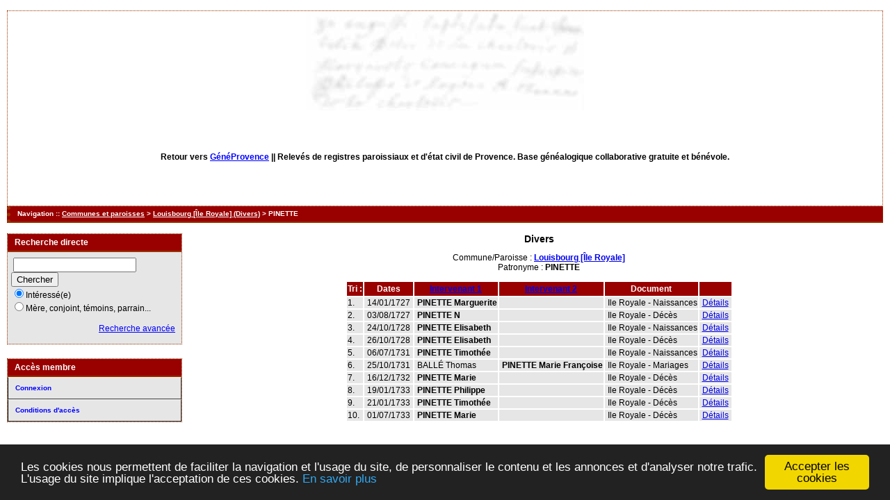

--- FILE ---
content_type: text/html; charset=UTF-8
request_url: http://www.actes.geneprovence.com/tab_bans.php?args=Louisbourg+%5B%C3%8Ele+Royale%5D,PINETTE
body_size: 2777
content:
<!DOCTYPE html PUBLIC "-//W3C//DTD XHTML 1.0 Transitional//EN" "http://www.w3.org/TR/xhtml1/DTD/xhtml1-transitional.dtd">
<html xmlns="http://www.w3.org/1999/xhtml">
<head>
<link rel="shortcut icon" href="/img/favicon.ico" type="image/x-icon" />
<link rel="stylesheet" href="/tools/css/actes.css" type="text/css" />
<link rel="stylesheet" href="/_config/actes.css" type="text/css" />
<link rel="stylesheet" href="/tools/css/actes_print.css" type="text/css"  media="print" />
<script type="text/javascript">
  		window.cookieconsent_options = {
  			"message":"Les cookies nous permettent de faciliter la navigation et l'usage du site, de personnaliser le contenu et les annonces et d'analyser notre trafic. L'usage du site implique l'acceptation de ces cookies.",
  			"dismiss":"Accepter les cookies",
  			"learnMore":"En savoir plus",
  			"link":"http://www.allaboutcookies.org/fr/",
  			"theme":"dark-bottom"};</script><script type="text/javascript" src="/tools/js/cookieconsent.min.js"></script><title>Louisbourg [Île Royale] : Divers</title>
<meta http-equiv="Content-Type" content="text/html; charset=UTF-8" />
<meta name="expires" content="never" />
<meta name="revisit-after" content="15 days" />
<meta name="robots" content="index, nofollow" />
<meta name="description" content="Base de données généalogique de Provence filiative et gratuite. Plus d'un million d'actes en ligne. Louisbourg [Île Royale] : Divers" />
<meta name="keywords" content="généalogie, dépouillement, actes, tables, patronymes, BMS, NMD, commune, paroisse, relevés, généalogiques, naissances, mariages, décès, baptêmes, sépultures, contrat de mariage, recensement, Louisbourg [Île Royale] : Divers" />
<meta name="generator" content="ExpoActes" />

</head>
<body id="tab_bans"  >
<div id="top" class="entete"><div class="bandeau">
</br>
<center>
<strong>Retour vers <a href="http://www.geneprovence.com">GénéProvence</a> || </strong>
Relev&eacute;s de registres paroissiaux et d'&eacute;tat civil de Provence. Base g&eacute;n&eacute;alogique collaborative gratuite et b&eacute;n&eacute;vole.</center>
</div></div>
<div class="navigation">Navigation :: <a href="/index.php?args=V">Communes et paroisses</a>
 &gt; <a href="/tab_bans.php?args=Louisbourg+%5B%C3%8Ele+Royale%5D">Louisbourg [Île Royale] (Divers)</a> &gt; PINETTE
</div>
<div id="col_menu">
<div class="menu_zone">
<div class="menu_titre">Recherche directe</div>
<form class="form_rech" name="recherche" method="post" action="/chercher.php">
&nbsp;<input type="text" name="achercher" />
&nbsp;<input type="submit" name="Submit" value="Chercher" />
<br /><input type="radio" name="zone" value="1" checked="checked" />Intéressé(e) 
<br /><input type="radio" name="zone" value="2" />Mère, conjoint, témoins, parrain...
<input type="hidden" name="direct" value="1" />
<input type="hidden" name="debug" value="" />
<div class="menuTexte" align="right"><dl><dd><a href="/rechavancee.php">Recherche avancée</a>&nbsp; &nbsp;</dd></dl></div></form>
</div>
<div class="menu_zone">
<div class="menu_titre">Accès membre</div>
<div class="menuCorps"><dl>
<dt><a href="/login.php">Connexion</a></dt><!-- D => 24/12/2024 -->
<dt><a href="/acces.php">Conditions d'accès</a></dt>
</dl></div>
</div>
<div class="pub_menu">
</div>
</div>
<div id="col_main">
<h2>Divers</h2><p>Commune/Paroisse : <a href="/tab_bans.php?args=Louisbourg+%5B%C3%8Ele+Royale%5D"><b>Louisbourg [Île Royale]</b></a><br />Patronyme : <b>PINETTE</b></p><table summary="Liste des patronymes"><tr class="rowheader"><th> Tri : </th><th><b>Dates</b></th><th><a href="/tab_bans.php?args=Louisbourg+%5B%C3%8Ele+Royale%5D,PINETTE&amp;xord=N">Intervenant 1</a></th><th><a href="/tab_bans.php?args=Louisbourg+%5B%C3%8Ele+Royale%5D,PINETTE&amp;xord=F">Intervenant 2</a></th><th><b>Document</b></th><th>&nbsp;</th></tr>
<tr class="row1">
<td>1. </td>
<td>&nbsp;14/01/1727&nbsp;</td>
<td>&nbsp;<b>PINETTE Marguerite</b></td>
<td>&nbsp; </td>
<td>&nbsp;Ile Royale - Naissances</td><td>&nbsp;<a href="/acte_bans.php?xid=78151&amp;xct=6972">Détails</a>&nbsp;</td>
</tr>
<tr class="row0">
<td>2. </td>
<td>&nbsp;03/08/1727&nbsp;</td>
<td>&nbsp;<b>PINETTE N</b></td>
<td>&nbsp; </td>
<td>&nbsp;Ile Royale - Décès</td><td>&nbsp;<a href="/acte_bans.php?xid=79265&amp;xct=7055">Détails</a>&nbsp;</td>
</tr>
<tr class="row1">
<td>3. </td>
<td>&nbsp;24/10/1728&nbsp;</td>
<td>&nbsp;<b>PINETTE Elisabeth</b></td>
<td>&nbsp; </td>
<td>&nbsp;Ile Royale - Naissances</td><td>&nbsp;<a href="/acte_bans.php?xid=78232&amp;xct=6308">Détails</a>&nbsp;</td>
</tr>
<tr class="row0">
<td>4. </td>
<td>&nbsp;26/10/1728&nbsp;</td>
<td>&nbsp;<b>PINETTE Elisabeth</b></td>
<td>&nbsp; </td>
<td>&nbsp;Ile Royale - Décès</td><td>&nbsp;<a href="/acte_bans.php?xid=79288&amp;xct=6308">Détails</a>&nbsp;</td>
</tr>
<tr class="row1">
<td>5. </td>
<td>&nbsp;06/07/1731&nbsp;</td>
<td>&nbsp;<b>PINETTE Timothée</b></td>
<td>&nbsp; </td>
<td>&nbsp;Ile Royale - Naissances</td><td>&nbsp;<a href="/acte_bans.php?xid=78335&amp;xct=7553">Détails</a>&nbsp;</td>
</tr>
<tr class="row0">
<td>6. </td>
<td>&nbsp;25/10/1731&nbsp;</td>
<td>&nbsp;BALLÉ Thomas</td>
<td>&nbsp;<b>PINETTE Marie Françoise</b></td>
<td>&nbsp;Ile Royale - Mariages</td><td>&nbsp;<a href="/acte_bans.php?xid=79980&amp;xct=6279">Détails</a>&nbsp;</td>
</tr>
<tr class="row1">
<td>7. </td>
<td>&nbsp;16/12/1732&nbsp;</td>
<td>&nbsp;<b>PINETTE Marie</b></td>
<td>&nbsp; </td>
<td>&nbsp;Ile Royale - Décès</td><td>&nbsp;<a href="/acte_bans.php?xid=79447&amp;xct=6972">Détails</a>&nbsp;</td>
</tr>
<tr class="row0">
<td>8. </td>
<td>&nbsp;19/01/1733&nbsp;</td>
<td>&nbsp;<b>PINETTE Philippe</b></td>
<td>&nbsp; </td>
<td>&nbsp;Ile Royale - Décès</td><td>&nbsp;<a href="/acte_bans.php?xid=79464&amp;xct=7221">Détails</a>&nbsp;</td>
</tr>
<tr class="row1">
<td>9. </td>
<td>&nbsp;21/01/1733&nbsp;</td>
<td>&nbsp;<b>PINETTE Timothée</b></td>
<td>&nbsp; </td>
<td>&nbsp;Ile Royale - Décès</td><td>&nbsp;<a href="/acte_bans.php?xid=79468&amp;xct=7553">Détails</a>&nbsp;</td>
</tr>
<tr class="row0">
<td>10. </td>
<td>&nbsp;01/07/1733&nbsp;</td>
<td>&nbsp;<b>PINETTE Marie</b></td>
<td>&nbsp; </td>
<td>&nbsp;Ile Royale - Décès</td><td>&nbsp;<a href="/acte_bans.php?xid=79518&amp;xct=6972">Détails</a>&nbsp;</td>
</tr>
</table></div><div id="pied_page2" class="pied_page2"><div id="totop2" class="totop2"><p class="totop2"><strong><a href="#top">Top</a></strong> &nbsp; </p></div><div id="texte_pied2" class="texte_pied2"><p class="texte_pied2"><center><script type="text/javascript">

  var _gaq = _gaq || [];
  _gaq.push(['_setAccount', 'UA-1253251-21']);
  _gaq.push(['_trackPageview']);

  (function() {
    var ga = document.createElement('script'); ga.type = 'text/javascript'; ga.async = true;
    ga.src = ('https:' == document.location.protocol ? 'https://' : 'http://') + 'stats.g.doubleclick.net/dc.js';
    var s = document.getElementsByTagName('script')[0]; s.parentNode.insertBefore(ga, s);
  })();

</script>

<script type="text/javascript"><!--
google_ad_client = "ca-pub-4427875169898231";
/* releves-haut */
google_ad_slot = "5128208194";
google_ad_width = 728;
google_ad_height = 15;
//-->
</script>
<script type="text/javascript"
src="http://pagead2.googlesyndication.com/pagead/show_ads.js">
</script></center></p></div><div id="copyright2" class="copyright2"><p class="copyright2"><em><a href="https://expoactes.monrezo.be/">ExpoActes</a></em> version 3.2.4-p410 (&copy;<em> 2005-2026, ADSoft)</em></p></div></div></body>
</html>


--- FILE ---
content_type: text/html; charset=utf-8
request_url: https://www.google.com/recaptcha/api2/aframe
body_size: 268
content:
<!DOCTYPE HTML><html><head><meta http-equiv="content-type" content="text/html; charset=UTF-8"></head><body><script nonce="Do5Tg6bZK-0LbXu6QEt5Rg">/** Anti-fraud and anti-abuse applications only. See google.com/recaptcha */ try{var clients={'sodar':'https://pagead2.googlesyndication.com/pagead/sodar?'};window.addEventListener("message",function(a){try{if(a.source===window.parent){var b=JSON.parse(a.data);var c=clients[b['id']];if(c){var d=document.createElement('img');d.src=c+b['params']+'&rc='+(localStorage.getItem("rc::a")?sessionStorage.getItem("rc::b"):"");window.document.body.appendChild(d);sessionStorage.setItem("rc::e",parseInt(sessionStorage.getItem("rc::e")||0)+1);localStorage.setItem("rc::h",'1768896407235');}}}catch(b){}});window.parent.postMessage("_grecaptcha_ready", "*");}catch(b){}</script></body></html>